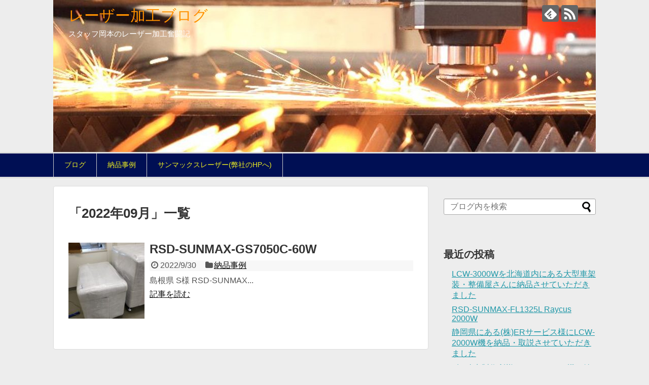

--- FILE ---
content_type: text/html; charset=UTF-8
request_url: https://blog.laser-machine.com/date/2022/09
body_size: 8809
content:
<!DOCTYPE html>
<html lang="ja">
<head>
<meta charset="UTF-8">
  <meta name="viewport" content="width=device-width,initial-scale=1.0">
<link rel="alternate" type="application/rss+xml" title="レーザー加工ブログ RSS Feed" href="https://blog.laser-machine.com/feed" />
<link rel="pingback" href="https://blog.laser-machine.com/xmlrpc.php" />
<meta name="robots" content="noindex,follow">
<!-- OGP -->
<meta property="og:type" content="website">
<meta property="og:description" content="スタッフ岡本のレーザー加工奮闘記">
<meta property="og:title" content="レーザー加工ブログ">
<meta property="og:url" content="https://blog.laser-machine.com">
<meta property="og:image" content="https://blog.laser-machine.com/wp-content/uploads/2019/03/cropped-vs190322-001-1-2.jpg">
<meta property="og:site_name" content="レーザー加工ブログ">
<meta property="og:locale" content="ja_JP">
<!-- /OGP -->
<!-- Twitter Card -->
<meta name="twitter:card" content="summary">
<meta name="twitter:description" content="スタッフ岡本のレーザー加工奮闘記">
<meta name="twitter:title" content="レーザー加工ブログ">
<meta name="twitter:url" content="https://blog.laser-machine.com">
<meta name="twitter:domain" content="blog.laser-machine.com">
<!-- /Twitter Card -->

<title>2022年9月  |  レーザー加工ブログ</title>
<meta name='robots' content='max-image-preview:large' />
	<style>img:is([sizes="auto" i], [sizes^="auto," i]) { contain-intrinsic-size: 3000px 1500px }</style>
	<link rel="alternate" type="application/rss+xml" title="レーザー加工ブログ &raquo; フィード" href="https://blog.laser-machine.com/feed" />
<link rel="alternate" type="application/rss+xml" title="レーザー加工ブログ &raquo; コメントフィード" href="https://blog.laser-machine.com/comments/feed" />
<script type="text/javascript">
/* <![CDATA[ */
window._wpemojiSettings = {"baseUrl":"https:\/\/s.w.org\/images\/core\/emoji\/16.0.1\/72x72\/","ext":".png","svgUrl":"https:\/\/s.w.org\/images\/core\/emoji\/16.0.1\/svg\/","svgExt":".svg","source":{"concatemoji":"https:\/\/blog.laser-machine.com\/wp-includes\/js\/wp-emoji-release.min.js?ver=6.8.3"}};
/*! This file is auto-generated */
!function(s,n){var o,i,e;function c(e){try{var t={supportTests:e,timestamp:(new Date).valueOf()};sessionStorage.setItem(o,JSON.stringify(t))}catch(e){}}function p(e,t,n){e.clearRect(0,0,e.canvas.width,e.canvas.height),e.fillText(t,0,0);var t=new Uint32Array(e.getImageData(0,0,e.canvas.width,e.canvas.height).data),a=(e.clearRect(0,0,e.canvas.width,e.canvas.height),e.fillText(n,0,0),new Uint32Array(e.getImageData(0,0,e.canvas.width,e.canvas.height).data));return t.every(function(e,t){return e===a[t]})}function u(e,t){e.clearRect(0,0,e.canvas.width,e.canvas.height),e.fillText(t,0,0);for(var n=e.getImageData(16,16,1,1),a=0;a<n.data.length;a++)if(0!==n.data[a])return!1;return!0}function f(e,t,n,a){switch(t){case"flag":return n(e,"\ud83c\udff3\ufe0f\u200d\u26a7\ufe0f","\ud83c\udff3\ufe0f\u200b\u26a7\ufe0f")?!1:!n(e,"\ud83c\udde8\ud83c\uddf6","\ud83c\udde8\u200b\ud83c\uddf6")&&!n(e,"\ud83c\udff4\udb40\udc67\udb40\udc62\udb40\udc65\udb40\udc6e\udb40\udc67\udb40\udc7f","\ud83c\udff4\u200b\udb40\udc67\u200b\udb40\udc62\u200b\udb40\udc65\u200b\udb40\udc6e\u200b\udb40\udc67\u200b\udb40\udc7f");case"emoji":return!a(e,"\ud83e\udedf")}return!1}function g(e,t,n,a){var r="undefined"!=typeof WorkerGlobalScope&&self instanceof WorkerGlobalScope?new OffscreenCanvas(300,150):s.createElement("canvas"),o=r.getContext("2d",{willReadFrequently:!0}),i=(o.textBaseline="top",o.font="600 32px Arial",{});return e.forEach(function(e){i[e]=t(o,e,n,a)}),i}function t(e){var t=s.createElement("script");t.src=e,t.defer=!0,s.head.appendChild(t)}"undefined"!=typeof Promise&&(o="wpEmojiSettingsSupports",i=["flag","emoji"],n.supports={everything:!0,everythingExceptFlag:!0},e=new Promise(function(e){s.addEventListener("DOMContentLoaded",e,{once:!0})}),new Promise(function(t){var n=function(){try{var e=JSON.parse(sessionStorage.getItem(o));if("object"==typeof e&&"number"==typeof e.timestamp&&(new Date).valueOf()<e.timestamp+604800&&"object"==typeof e.supportTests)return e.supportTests}catch(e){}return null}();if(!n){if("undefined"!=typeof Worker&&"undefined"!=typeof OffscreenCanvas&&"undefined"!=typeof URL&&URL.createObjectURL&&"undefined"!=typeof Blob)try{var e="postMessage("+g.toString()+"("+[JSON.stringify(i),f.toString(),p.toString(),u.toString()].join(",")+"));",a=new Blob([e],{type:"text/javascript"}),r=new Worker(URL.createObjectURL(a),{name:"wpTestEmojiSupports"});return void(r.onmessage=function(e){c(n=e.data),r.terminate(),t(n)})}catch(e){}c(n=g(i,f,p,u))}t(n)}).then(function(e){for(var t in e)n.supports[t]=e[t],n.supports.everything=n.supports.everything&&n.supports[t],"flag"!==t&&(n.supports.everythingExceptFlag=n.supports.everythingExceptFlag&&n.supports[t]);n.supports.everythingExceptFlag=n.supports.everythingExceptFlag&&!n.supports.flag,n.DOMReady=!1,n.readyCallback=function(){n.DOMReady=!0}}).then(function(){return e}).then(function(){var e;n.supports.everything||(n.readyCallback(),(e=n.source||{}).concatemoji?t(e.concatemoji):e.wpemoji&&e.twemoji&&(t(e.twemoji),t(e.wpemoji)))}))}((window,document),window._wpemojiSettings);
/* ]]> */
</script>
<link rel='stylesheet' id='simplicity-style-css' href='https://blog.laser-machine.com/wp-content/themes/simplicity2/style.css?ver=6.8.3&#038;fver=20200904045552' type='text/css' media='all' />
<link rel='stylesheet' id='responsive-style-css' href='https://blog.laser-machine.com/wp-content/themes/simplicity2/css/responsive-pc.css?ver=6.8.3&#038;fver=20190414113543' type='text/css' media='all' />
<link rel='stylesheet' id='skin-style-css' href='https://blog.laser-machine.com/wp-content/themes/simplicity2/skins/biz-menu/style.css?ver=6.8.3&#038;fver=20190414113542' type='text/css' media='all' />
<link rel='stylesheet' id='font-awesome-style-css' href='https://blog.laser-machine.com/wp-content/themes/simplicity2/webfonts/css/font-awesome.min.css?ver=6.8.3&#038;fver=20190414113543' type='text/css' media='all' />
<link rel='stylesheet' id='icomoon-style-css' href='https://blog.laser-machine.com/wp-content/themes/simplicity2/webfonts/icomoon/style.css?ver=6.8.3&#038;fver=20190414113543' type='text/css' media='all' />
<link rel='stylesheet' id='responsive-mode-style-css' href='https://blog.laser-machine.com/wp-content/themes/simplicity2/responsive.css?ver=6.8.3&#038;fver=20190414113543' type='text/css' media='all' />
<link rel='stylesheet' id='narrow-style-css' href='https://blog.laser-machine.com/wp-content/themes/simplicity2/css/narrow.css?ver=6.8.3&#038;fver=20190414113543' type='text/css' media='all' />
<link rel='stylesheet' id='media-style-css' href='https://blog.laser-machine.com/wp-content/themes/simplicity2/css/media.css?ver=6.8.3&#038;fver=20190414113543' type='text/css' media='all' />
<link rel='stylesheet' id='extension-style-css' href='https://blog.laser-machine.com/wp-content/themes/simplicity2/css/extension.css?ver=6.8.3&#038;fver=20190414113543' type='text/css' media='all' />
<style id='extension-style-inline-css' type='text/css'>
#site-title a{color:#ff9000}#site-description{color:#fff}#navi ul,#navi ul.sub-menu,#navi ul.children{background-color:#000f54;border-color:#000f54}#navi{background-color:#000f54}@media screen and (max-width:1110px){#navi{background-color:transparent}}#navi ul li a{color:#ee2}#navi ul li a:hover{background-color:#1e73be}#h-top{min-height:300px}@media screen and (max-width:639px){.article br{display:block}}#h-top{background-image:url(https://blog.laser-machine.com/wp-content/uploads/2019/03/cropped-vs190322-001-1-2.jpg)}
</style>
<link rel='stylesheet' id='child-style-css' href='https://blog.laser-machine.com/wp-content/themes/simplicity2-child/style.css?ver=6.8.3&#038;fver=20190414113626' type='text/css' media='all' />
<link rel='stylesheet' id='child-responsive-mode-style-css' href='https://blog.laser-machine.com/wp-content/themes/simplicity2-child/responsive.css?ver=6.8.3&#038;fver=20190414113626' type='text/css' media='all' />
<link rel='stylesheet' id='print-style-css' href='https://blog.laser-machine.com/wp-content/themes/simplicity2/css/print.css?ver=6.8.3&#038;fver=20190414113543' type='text/css' media='print' />
<style id='wp-emoji-styles-inline-css' type='text/css'>

	img.wp-smiley, img.emoji {
		display: inline !important;
		border: none !important;
		box-shadow: none !important;
		height: 1em !important;
		width: 1em !important;
		margin: 0 0.07em !important;
		vertical-align: -0.1em !important;
		background: none !important;
		padding: 0 !important;
	}
</style>
<link rel='stylesheet' id='wp-block-library-css' href='https://blog.laser-machine.com/wp-includes/css/dist/block-library/style.min.css?ver=6.8.3' type='text/css' media='all' />
<style id='classic-theme-styles-inline-css' type='text/css'>
/*! This file is auto-generated */
.wp-block-button__link{color:#fff;background-color:#32373c;border-radius:9999px;box-shadow:none;text-decoration:none;padding:calc(.667em + 2px) calc(1.333em + 2px);font-size:1.125em}.wp-block-file__button{background:#32373c;color:#fff;text-decoration:none}
</style>
<style id='global-styles-inline-css' type='text/css'>
:root{--wp--preset--aspect-ratio--square: 1;--wp--preset--aspect-ratio--4-3: 4/3;--wp--preset--aspect-ratio--3-4: 3/4;--wp--preset--aspect-ratio--3-2: 3/2;--wp--preset--aspect-ratio--2-3: 2/3;--wp--preset--aspect-ratio--16-9: 16/9;--wp--preset--aspect-ratio--9-16: 9/16;--wp--preset--color--black: #000000;--wp--preset--color--cyan-bluish-gray: #abb8c3;--wp--preset--color--white: #ffffff;--wp--preset--color--pale-pink: #f78da7;--wp--preset--color--vivid-red: #cf2e2e;--wp--preset--color--luminous-vivid-orange: #ff6900;--wp--preset--color--luminous-vivid-amber: #fcb900;--wp--preset--color--light-green-cyan: #7bdcb5;--wp--preset--color--vivid-green-cyan: #00d084;--wp--preset--color--pale-cyan-blue: #8ed1fc;--wp--preset--color--vivid-cyan-blue: #0693e3;--wp--preset--color--vivid-purple: #9b51e0;--wp--preset--gradient--vivid-cyan-blue-to-vivid-purple: linear-gradient(135deg,rgba(6,147,227,1) 0%,rgb(155,81,224) 100%);--wp--preset--gradient--light-green-cyan-to-vivid-green-cyan: linear-gradient(135deg,rgb(122,220,180) 0%,rgb(0,208,130) 100%);--wp--preset--gradient--luminous-vivid-amber-to-luminous-vivid-orange: linear-gradient(135deg,rgba(252,185,0,1) 0%,rgba(255,105,0,1) 100%);--wp--preset--gradient--luminous-vivid-orange-to-vivid-red: linear-gradient(135deg,rgba(255,105,0,1) 0%,rgb(207,46,46) 100%);--wp--preset--gradient--very-light-gray-to-cyan-bluish-gray: linear-gradient(135deg,rgb(238,238,238) 0%,rgb(169,184,195) 100%);--wp--preset--gradient--cool-to-warm-spectrum: linear-gradient(135deg,rgb(74,234,220) 0%,rgb(151,120,209) 20%,rgb(207,42,186) 40%,rgb(238,44,130) 60%,rgb(251,105,98) 80%,rgb(254,248,76) 100%);--wp--preset--gradient--blush-light-purple: linear-gradient(135deg,rgb(255,206,236) 0%,rgb(152,150,240) 100%);--wp--preset--gradient--blush-bordeaux: linear-gradient(135deg,rgb(254,205,165) 0%,rgb(254,45,45) 50%,rgb(107,0,62) 100%);--wp--preset--gradient--luminous-dusk: linear-gradient(135deg,rgb(255,203,112) 0%,rgb(199,81,192) 50%,rgb(65,88,208) 100%);--wp--preset--gradient--pale-ocean: linear-gradient(135deg,rgb(255,245,203) 0%,rgb(182,227,212) 50%,rgb(51,167,181) 100%);--wp--preset--gradient--electric-grass: linear-gradient(135deg,rgb(202,248,128) 0%,rgb(113,206,126) 100%);--wp--preset--gradient--midnight: linear-gradient(135deg,rgb(2,3,129) 0%,rgb(40,116,252) 100%);--wp--preset--font-size--small: 13px;--wp--preset--font-size--medium: 20px;--wp--preset--font-size--large: 36px;--wp--preset--font-size--x-large: 42px;--wp--preset--spacing--20: 0.44rem;--wp--preset--spacing--30: 0.67rem;--wp--preset--spacing--40: 1rem;--wp--preset--spacing--50: 1.5rem;--wp--preset--spacing--60: 2.25rem;--wp--preset--spacing--70: 3.38rem;--wp--preset--spacing--80: 5.06rem;--wp--preset--shadow--natural: 6px 6px 9px rgba(0, 0, 0, 0.2);--wp--preset--shadow--deep: 12px 12px 50px rgba(0, 0, 0, 0.4);--wp--preset--shadow--sharp: 6px 6px 0px rgba(0, 0, 0, 0.2);--wp--preset--shadow--outlined: 6px 6px 0px -3px rgba(255, 255, 255, 1), 6px 6px rgba(0, 0, 0, 1);--wp--preset--shadow--crisp: 6px 6px 0px rgba(0, 0, 0, 1);}:where(.is-layout-flex){gap: 0.5em;}:where(.is-layout-grid){gap: 0.5em;}body .is-layout-flex{display: flex;}.is-layout-flex{flex-wrap: wrap;align-items: center;}.is-layout-flex > :is(*, div){margin: 0;}body .is-layout-grid{display: grid;}.is-layout-grid > :is(*, div){margin: 0;}:where(.wp-block-columns.is-layout-flex){gap: 2em;}:where(.wp-block-columns.is-layout-grid){gap: 2em;}:where(.wp-block-post-template.is-layout-flex){gap: 1.25em;}:where(.wp-block-post-template.is-layout-grid){gap: 1.25em;}.has-black-color{color: var(--wp--preset--color--black) !important;}.has-cyan-bluish-gray-color{color: var(--wp--preset--color--cyan-bluish-gray) !important;}.has-white-color{color: var(--wp--preset--color--white) !important;}.has-pale-pink-color{color: var(--wp--preset--color--pale-pink) !important;}.has-vivid-red-color{color: var(--wp--preset--color--vivid-red) !important;}.has-luminous-vivid-orange-color{color: var(--wp--preset--color--luminous-vivid-orange) !important;}.has-luminous-vivid-amber-color{color: var(--wp--preset--color--luminous-vivid-amber) !important;}.has-light-green-cyan-color{color: var(--wp--preset--color--light-green-cyan) !important;}.has-vivid-green-cyan-color{color: var(--wp--preset--color--vivid-green-cyan) !important;}.has-pale-cyan-blue-color{color: var(--wp--preset--color--pale-cyan-blue) !important;}.has-vivid-cyan-blue-color{color: var(--wp--preset--color--vivid-cyan-blue) !important;}.has-vivid-purple-color{color: var(--wp--preset--color--vivid-purple) !important;}.has-black-background-color{background-color: var(--wp--preset--color--black) !important;}.has-cyan-bluish-gray-background-color{background-color: var(--wp--preset--color--cyan-bluish-gray) !important;}.has-white-background-color{background-color: var(--wp--preset--color--white) !important;}.has-pale-pink-background-color{background-color: var(--wp--preset--color--pale-pink) !important;}.has-vivid-red-background-color{background-color: var(--wp--preset--color--vivid-red) !important;}.has-luminous-vivid-orange-background-color{background-color: var(--wp--preset--color--luminous-vivid-orange) !important;}.has-luminous-vivid-amber-background-color{background-color: var(--wp--preset--color--luminous-vivid-amber) !important;}.has-light-green-cyan-background-color{background-color: var(--wp--preset--color--light-green-cyan) !important;}.has-vivid-green-cyan-background-color{background-color: var(--wp--preset--color--vivid-green-cyan) !important;}.has-pale-cyan-blue-background-color{background-color: var(--wp--preset--color--pale-cyan-blue) !important;}.has-vivid-cyan-blue-background-color{background-color: var(--wp--preset--color--vivid-cyan-blue) !important;}.has-vivid-purple-background-color{background-color: var(--wp--preset--color--vivid-purple) !important;}.has-black-border-color{border-color: var(--wp--preset--color--black) !important;}.has-cyan-bluish-gray-border-color{border-color: var(--wp--preset--color--cyan-bluish-gray) !important;}.has-white-border-color{border-color: var(--wp--preset--color--white) !important;}.has-pale-pink-border-color{border-color: var(--wp--preset--color--pale-pink) !important;}.has-vivid-red-border-color{border-color: var(--wp--preset--color--vivid-red) !important;}.has-luminous-vivid-orange-border-color{border-color: var(--wp--preset--color--luminous-vivid-orange) !important;}.has-luminous-vivid-amber-border-color{border-color: var(--wp--preset--color--luminous-vivid-amber) !important;}.has-light-green-cyan-border-color{border-color: var(--wp--preset--color--light-green-cyan) !important;}.has-vivid-green-cyan-border-color{border-color: var(--wp--preset--color--vivid-green-cyan) !important;}.has-pale-cyan-blue-border-color{border-color: var(--wp--preset--color--pale-cyan-blue) !important;}.has-vivid-cyan-blue-border-color{border-color: var(--wp--preset--color--vivid-cyan-blue) !important;}.has-vivid-purple-border-color{border-color: var(--wp--preset--color--vivid-purple) !important;}.has-vivid-cyan-blue-to-vivid-purple-gradient-background{background: var(--wp--preset--gradient--vivid-cyan-blue-to-vivid-purple) !important;}.has-light-green-cyan-to-vivid-green-cyan-gradient-background{background: var(--wp--preset--gradient--light-green-cyan-to-vivid-green-cyan) !important;}.has-luminous-vivid-amber-to-luminous-vivid-orange-gradient-background{background: var(--wp--preset--gradient--luminous-vivid-amber-to-luminous-vivid-orange) !important;}.has-luminous-vivid-orange-to-vivid-red-gradient-background{background: var(--wp--preset--gradient--luminous-vivid-orange-to-vivid-red) !important;}.has-very-light-gray-to-cyan-bluish-gray-gradient-background{background: var(--wp--preset--gradient--very-light-gray-to-cyan-bluish-gray) !important;}.has-cool-to-warm-spectrum-gradient-background{background: var(--wp--preset--gradient--cool-to-warm-spectrum) !important;}.has-blush-light-purple-gradient-background{background: var(--wp--preset--gradient--blush-light-purple) !important;}.has-blush-bordeaux-gradient-background{background: var(--wp--preset--gradient--blush-bordeaux) !important;}.has-luminous-dusk-gradient-background{background: var(--wp--preset--gradient--luminous-dusk) !important;}.has-pale-ocean-gradient-background{background: var(--wp--preset--gradient--pale-ocean) !important;}.has-electric-grass-gradient-background{background: var(--wp--preset--gradient--electric-grass) !important;}.has-midnight-gradient-background{background: var(--wp--preset--gradient--midnight) !important;}.has-small-font-size{font-size: var(--wp--preset--font-size--small) !important;}.has-medium-font-size{font-size: var(--wp--preset--font-size--medium) !important;}.has-large-font-size{font-size: var(--wp--preset--font-size--large) !important;}.has-x-large-font-size{font-size: var(--wp--preset--font-size--x-large) !important;}
:where(.wp-block-post-template.is-layout-flex){gap: 1.25em;}:where(.wp-block-post-template.is-layout-grid){gap: 1.25em;}
:where(.wp-block-columns.is-layout-flex){gap: 2em;}:where(.wp-block-columns.is-layout-grid){gap: 2em;}
:root :where(.wp-block-pullquote){font-size: 1.5em;line-height: 1.6;}
</style>
<script type="text/javascript" src="https://blog.laser-machine.com/wp-includes/js/jquery/jquery.min.js?ver=3.7.1" id="jquery-core-js"></script>
<script type="text/javascript" src="https://blog.laser-machine.com/wp-includes/js/jquery/jquery-migrate.min.js?ver=3.4.1" id="jquery-migrate-js"></script>

<link rel="stylesheet" href="https://blog.laser-machine.com/wp-content/plugins/count-per-day/counter.css" type="text/css" />
<style type="text/css">.recentcomments a{display:inline !important;padding:0 !important;margin:0 !important;}</style>
<link rel="stylesheet" href="https://blog.laser-machine.com/wp-content/plugins/wassup/css/wassup-widget.css?ver=1.9.4.5" type="text/css" />
<script type="text/javascript">
//<![CDATA[
function wassup_get_screenres(){
	var screen_res = screen.width + " x " + screen.height;
	if(screen_res==" x ") screen_res=window.screen.width+" x "+window.screen.height;
	if(screen_res==" x ") screen_res=screen.availWidth+" x "+screen.availHeight;
	if (screen_res!=" x "){document.cookie = "wassup_screen_res529f58ecee915875c7137024eaf05017=" + encodeURIComponent(screen_res)+ "; path=/; domain=" + document.domain;}
}
wassup_get_screenres();
//]]>
</script><style type="text/css" id="custom-background-css">
body.custom-background { background-color: #ededed; }
</style>
	<link rel="icon" href="https://blog.laser-machine.com/wp-content/uploads/2024/11/cropped-sunmax-logo-32x32.png" sizes="32x32" />
<link rel="icon" href="https://blog.laser-machine.com/wp-content/uploads/2024/11/cropped-sunmax-logo-192x192.png" sizes="192x192" />
<link rel="apple-touch-icon" href="https://blog.laser-machine.com/wp-content/uploads/2024/11/cropped-sunmax-logo-180x180.png" />
<meta name="msapplication-TileImage" content="https://blog.laser-machine.com/wp-content/uploads/2024/11/cropped-sunmax-logo-270x270.png" />
</head>
  <body class="archive date custom-background wp-theme-simplicity2 wp-child-theme-simplicity2-child" itemscope itemtype="https://schema.org/WebPage">
    <div id="container">

      <!-- header -->
      <header itemscope itemtype="https://schema.org/WPHeader">
        <div id="header" class="clearfix">
          <div id="header-in">

                        <div id="h-top">
              <!-- モバイルメニュー表示用のボタン -->
<div id="mobile-menu">
  <a id="mobile-menu-toggle" href="#"><span class="fa fa-bars fa-2x"></span></a>
</div>

              <div class="alignleft top-title-catchphrase">
                <!-- サイトのタイトル -->
<p id="site-title" itemscope itemtype="https://schema.org/Organization">
  <a href="https://blog.laser-machine.com/">レーザー加工ブログ</a></p>
<!-- サイトの概要 -->
<p id="site-description">
  スタッフ岡本のレーザー加工奮闘記</p>
              </div>

              <div class="alignright top-sns-follows">
                                <!-- SNSページ -->
<div class="sns-pages">
<p class="sns-follow-msg">フォローする</p>
<ul class="snsp">
<li class="feedly-page"><a href="//feedly.com/i/subscription/feed/https://blog.laser-machine.com/feed" target="blank" title="feedlyで更新情報を購読" rel="nofollow"><span class="icon-feedly-logo"></span></a></li><li class="rss-page"><a href="https://blog.laser-machine.com/feed" target="_blank" title="RSSで更新情報をフォロー" rel="nofollow"><span class="icon-rss-logo"></span></a></li>  </ul>
</div>
                              </div>

            </div><!-- /#h-top -->
          </div><!-- /#header-in -->
        </div><!-- /#header -->
      </header>

      <!-- Navigation -->
<nav itemscope itemtype="https://schema.org/SiteNavigationElement">
  <div id="navi">
      	<div id="navi-in">
      <div class="menu-%e3%83%a1%e3%82%a4%e3%83%b3%e3%83%a1%e3%83%8b%e3%83%a5%e3%83%bc-container"><ul id="menu-%e3%83%a1%e3%82%a4%e3%83%b3%e3%83%a1%e3%83%8b%e3%83%a5%e3%83%bc" class="menu"><li id="menu-item-32" class="menu-item menu-item-type-custom menu-item-object-custom menu-item-32"><a href="https://blog.laser-machine.com/category/daily">ブログ</a></li>
<li id="menu-item-1169" class="menu-item menu-item-type-taxonomy menu-item-object-category menu-item-1169"><a href="https://blog.laser-machine.com/category/works">納品事例</a></li>
<li id="menu-item-33" class="menu-item menu-item-type-custom menu-item-object-custom menu-item-33"><a target="_blank" href="https://www.laser-machine.com/">サンマックスレーザー(弊社のHPへ)</a></li>
</ul></div>    </div><!-- /#navi-in -->
  </div><!-- /#navi -->
</nav>
<!-- /Navigation -->
      <!-- 本体部分 -->
      <div id="body">
        <div id="body-in" class="cf">

          
          <!-- main -->
          <main itemscope itemprop="mainContentOfPage">
            <div id="main" itemscope itemtype="https://schema.org/Blog">

  <h1 id="archive-title"><span class="archive-title-pb">「</span><span class="archive-title-text">2022年09月</span><span class="archive-title-pa">」</span><span class="archive-title-list-text">一覧</span></h1>






<div id="list">
<!-- 記事一覧 -->
<article id="post-2961" class="entry cf entry-card post-2961 post type-post status-publish format-standard has-post-thumbnail category-works tag-7 tag-39 tag-129 tag-41 tag-36 tag-31">
  <figure class="entry-thumb">
                  <a href="https://blog.laser-machine.com/works/2961" class="entry-image entry-image-link" title="RSD-SUNMAX-GS7050C-60W"><img width="150" height="150" src="https://blog.laser-machine.com/wp-content/uploads/2023/01/20220921_092907-150x150.jpg" class="entry-thumnail wp-post-image" alt="" decoding="async" srcset="https://blog.laser-machine.com/wp-content/uploads/2023/01/20220921_092907-150x150.jpg 150w, https://blog.laser-machine.com/wp-content/uploads/2023/01/20220921_092907-100x100.jpg 100w" sizes="(max-width: 150px) 100vw, 150px" /></a>
            </figure><!-- /.entry-thumb -->

  <div class="entry-card-content">
  <header>
    <h2><a href="https://blog.laser-machine.com/works/2961" class="entry-title entry-title-link" title="RSD-SUNMAX-GS7050C-60W">RSD-SUNMAX-GS7050C-60W</a></h2>
    <p class="post-meta">
            <span class="post-date"><span class="fa fa-clock-o fa-fw"></span><span class="published">2022/9/30</span></span>
      
      <span class="category"><span class="fa fa-folder fa-fw"></span><a href="https://blog.laser-machine.com/category/works" rel="category tag">納品事例</a></span>

      
      
    </p><!-- /.post-meta -->
      </header>
  <p class="entry-snippet">
島根県 S様




















































RSD-SUNMAX...</p>

    <footer>
    <p class="entry-read"><a href="https://blog.laser-machine.com/works/2961" class="entry-read-link">記事を読む</a></p>
  </footer>
  
</div><!-- /.entry-card-content -->
</article>  <div class="clear"></div>
</div><!-- /#list -->

  <!-- 文章下広告 -->
                  


            </div><!-- /#main -->
          </main>
        <!-- sidebar -->
<div id="sidebar" role="complementary">
    
  <div id="sidebar-widget">
  <!-- ウイジェット -->
  <aside id="search-2" class="widget widget_search"><form method="get" id="searchform" action="https://blog.laser-machine.com/">
	<input type="text" placeholder="ブログ内を検索" name="s" id="s">
	<input type="submit" id="searchsubmit" value="">
</form></aside>
		<aside id="recent-posts-2" class="widget widget_recent_entries">
		<h3 class="widget_title sidebar_widget_title">最近の投稿</h3>
		<ul>
											<li>
					<a href="https://blog.laser-machine.com/works/5073">LCW-3000Wを北海道内にある大型車架装・整備屋さんに納品させていただきました</a>
									</li>
											<li>
					<a href="https://blog.laser-machine.com/works/5064">RSD-SUNMAX-FL1325L Raycus 2000W</a>
									</li>
											<li>
					<a href="https://blog.laser-machine.com/works/5051">静岡県にある(株)ERサービス様にLCW-2000W機を納品・取説させていただきました</a>
									</li>
											<li>
					<a href="https://blog.laser-machine.com/works/5033">(有)積水製作所様にCLC-1500W機を納品・取説。中国製ファイバーレーザー溶接機を修理させていただきました。</a>
									</li>
											<li>
					<a href="https://blog.laser-machine.com/works/5020">大阪府八尾市㈱田倉精機様にLCW-1500W-ACを納品・取説させていただきました</a>
									</li>
					</ul>

		</aside><aside id="recent-comments-2" class="widget widget_recent_comments"><h3 class="widget_title sidebar_widget_title">最近のコメント</h3><ul id="recentcomments"></ul></aside><aside id="archives-2" class="widget widget_archive"><h3 class="widget_title sidebar_widget_title">アーカイブ</h3>
			<ul>
					<li><a href='https://blog.laser-machine.com/date/2025/12'>2025年12月</a></li>
	<li><a href='https://blog.laser-machine.com/date/2025/11'>2025年11月</a></li>
	<li><a href='https://blog.laser-machine.com/date/2025/10'>2025年10月</a></li>
	<li><a href='https://blog.laser-machine.com/date/2025/09'>2025年9月</a></li>
	<li><a href='https://blog.laser-machine.com/date/2025/08'>2025年8月</a></li>
	<li><a href='https://blog.laser-machine.com/date/2025/07'>2025年7月</a></li>
	<li><a href='https://blog.laser-machine.com/date/2025/06'>2025年6月</a></li>
	<li><a href='https://blog.laser-machine.com/date/2025/05'>2025年5月</a></li>
	<li><a href='https://blog.laser-machine.com/date/2025/04'>2025年4月</a></li>
	<li><a href='https://blog.laser-machine.com/date/2025/03'>2025年3月</a></li>
	<li><a href='https://blog.laser-machine.com/date/2025/02'>2025年2月</a></li>
	<li><a href='https://blog.laser-machine.com/date/2025/01'>2025年1月</a></li>
	<li><a href='https://blog.laser-machine.com/date/2024/12'>2024年12月</a></li>
	<li><a href='https://blog.laser-machine.com/date/2024/11'>2024年11月</a></li>
	<li><a href='https://blog.laser-machine.com/date/2024/10'>2024年10月</a></li>
	<li><a href='https://blog.laser-machine.com/date/2024/09'>2024年9月</a></li>
	<li><a href='https://blog.laser-machine.com/date/2024/08'>2024年8月</a></li>
	<li><a href='https://blog.laser-machine.com/date/2024/07'>2024年7月</a></li>
	<li><a href='https://blog.laser-machine.com/date/2024/06'>2024年6月</a></li>
	<li><a href='https://blog.laser-machine.com/date/2024/05'>2024年5月</a></li>
	<li><a href='https://blog.laser-machine.com/date/2024/03'>2024年3月</a></li>
	<li><a href='https://blog.laser-machine.com/date/2024/02'>2024年2月</a></li>
	<li><a href='https://blog.laser-machine.com/date/2024/01'>2024年1月</a></li>
	<li><a href='https://blog.laser-machine.com/date/2023/12'>2023年12月</a></li>
	<li><a href='https://blog.laser-machine.com/date/2023/10'>2023年10月</a></li>
	<li><a href='https://blog.laser-machine.com/date/2023/09'>2023年9月</a></li>
	<li><a href='https://blog.laser-machine.com/date/2023/08'>2023年8月</a></li>
	<li><a href='https://blog.laser-machine.com/date/2023/07'>2023年7月</a></li>
	<li><a href='https://blog.laser-machine.com/date/2023/06'>2023年6月</a></li>
	<li><a href='https://blog.laser-machine.com/date/2023/05'>2023年5月</a></li>
	<li><a href='https://blog.laser-machine.com/date/2023/04'>2023年4月</a></li>
	<li><a href='https://blog.laser-machine.com/date/2023/03'>2023年3月</a></li>
	<li><a href='https://blog.laser-machine.com/date/2023/02'>2023年2月</a></li>
	<li><a href='https://blog.laser-machine.com/date/2023/01'>2023年1月</a></li>
	<li><a href='https://blog.laser-machine.com/date/2022/12'>2022年12月</a></li>
	<li><a href='https://blog.laser-machine.com/date/2022/11'>2022年11月</a></li>
	<li><a href='https://blog.laser-machine.com/date/2022/10'>2022年10月</a></li>
	<li><a href='https://blog.laser-machine.com/date/2022/09' aria-current="page">2022年9月</a></li>
	<li><a href='https://blog.laser-machine.com/date/2022/08'>2022年8月</a></li>
	<li><a href='https://blog.laser-machine.com/date/2022/07'>2022年7月</a></li>
	<li><a href='https://blog.laser-machine.com/date/2022/06'>2022年6月</a></li>
	<li><a href='https://blog.laser-machine.com/date/2022/05'>2022年5月</a></li>
	<li><a href='https://blog.laser-machine.com/date/2022/04'>2022年4月</a></li>
	<li><a href='https://blog.laser-machine.com/date/2022/03'>2022年3月</a></li>
	<li><a href='https://blog.laser-machine.com/date/2022/02'>2022年2月</a></li>
	<li><a href='https://blog.laser-machine.com/date/2022/01'>2022年1月</a></li>
	<li><a href='https://blog.laser-machine.com/date/2021/12'>2021年12月</a></li>
	<li><a href='https://blog.laser-machine.com/date/2021/11'>2021年11月</a></li>
	<li><a href='https://blog.laser-machine.com/date/2021/10'>2021年10月</a></li>
	<li><a href='https://blog.laser-machine.com/date/2021/09'>2021年9月</a></li>
	<li><a href='https://blog.laser-machine.com/date/2021/08'>2021年8月</a></li>
	<li><a href='https://blog.laser-machine.com/date/2021/07'>2021年7月</a></li>
	<li><a href='https://blog.laser-machine.com/date/2021/06'>2021年6月</a></li>
	<li><a href='https://blog.laser-machine.com/date/2021/05'>2021年5月</a></li>
	<li><a href='https://blog.laser-machine.com/date/2021/04'>2021年4月</a></li>
	<li><a href='https://blog.laser-machine.com/date/2021/03'>2021年3月</a></li>
	<li><a href='https://blog.laser-machine.com/date/2021/02'>2021年2月</a></li>
	<li><a href='https://blog.laser-machine.com/date/2021/01'>2021年1月</a></li>
	<li><a href='https://blog.laser-machine.com/date/2020/12'>2020年12月</a></li>
	<li><a href='https://blog.laser-machine.com/date/2020/11'>2020年11月</a></li>
	<li><a href='https://blog.laser-machine.com/date/2020/10'>2020年10月</a></li>
	<li><a href='https://blog.laser-machine.com/date/2020/09'>2020年9月</a></li>
	<li><a href='https://blog.laser-machine.com/date/2020/08'>2020年8月</a></li>
	<li><a href='https://blog.laser-machine.com/date/2020/07'>2020年7月</a></li>
	<li><a href='https://blog.laser-machine.com/date/2020/06'>2020年6月</a></li>
	<li><a href='https://blog.laser-machine.com/date/2020/05'>2020年5月</a></li>
	<li><a href='https://blog.laser-machine.com/date/2020/04'>2020年4月</a></li>
	<li><a href='https://blog.laser-machine.com/date/2020/03'>2020年3月</a></li>
	<li><a href='https://blog.laser-machine.com/date/2020/02'>2020年2月</a></li>
	<li><a href='https://blog.laser-machine.com/date/2020/01'>2020年1月</a></li>
	<li><a href='https://blog.laser-machine.com/date/2019/12'>2019年12月</a></li>
	<li><a href='https://blog.laser-machine.com/date/2019/11'>2019年11月</a></li>
	<li><a href='https://blog.laser-machine.com/date/2019/10'>2019年10月</a></li>
	<li><a href='https://blog.laser-machine.com/date/2019/09'>2019年9月</a></li>
	<li><a href='https://blog.laser-machine.com/date/2019/08'>2019年8月</a></li>
	<li><a href='https://blog.laser-machine.com/date/2019/07'>2019年7月</a></li>
	<li><a href='https://blog.laser-machine.com/date/2019/06'>2019年6月</a></li>
	<li><a href='https://blog.laser-machine.com/date/2019/05'>2019年5月</a></li>
	<li><a href='https://blog.laser-machine.com/date/2019/04'>2019年4月</a></li>
	<li><a href='https://blog.laser-machine.com/date/2019/03'>2019年3月</a></li>
	<li><a href='https://blog.laser-machine.com/date/2019/02'>2019年2月</a></li>
	<li><a href='https://blog.laser-machine.com/date/2019/01'>2019年1月</a></li>
	<li><a href='https://blog.laser-machine.com/date/2018/12'>2018年12月</a></li>
	<li><a href='https://blog.laser-machine.com/date/2018/11'>2018年11月</a></li>
	<li><a href='https://blog.laser-machine.com/date/2018/10'>2018年10月</a></li>
	<li><a href='https://blog.laser-machine.com/date/2018/09'>2018年9月</a></li>
	<li><a href='https://blog.laser-machine.com/date/2018/08'>2018年8月</a></li>
	<li><a href='https://blog.laser-machine.com/date/2018/07'>2018年7月</a></li>
	<li><a href='https://blog.laser-machine.com/date/2018/06'>2018年6月</a></li>
	<li><a href='https://blog.laser-machine.com/date/2018/05'>2018年5月</a></li>
	<li><a href='https://blog.laser-machine.com/date/2018/04'>2018年4月</a></li>
	<li><a href='https://blog.laser-machine.com/date/2018/03'>2018年3月</a></li>
	<li><a href='https://blog.laser-machine.com/date/2018/02'>2018年2月</a></li>
	<li><a href='https://blog.laser-machine.com/date/2018/01'>2018年1月</a></li>
	<li><a href='https://blog.laser-machine.com/date/2017/12'>2017年12月</a></li>
	<li><a href='https://blog.laser-machine.com/date/2017/11'>2017年11月</a></li>
	<li><a href='https://blog.laser-machine.com/date/2017/10'>2017年10月</a></li>
	<li><a href='https://blog.laser-machine.com/date/2017/09'>2017年9月</a></li>
	<li><a href='https://blog.laser-machine.com/date/2017/08'>2017年8月</a></li>
	<li><a href='https://blog.laser-machine.com/date/2017/07'>2017年7月</a></li>
	<li><a href='https://blog.laser-machine.com/date/2017/06'>2017年6月</a></li>
	<li><a href='https://blog.laser-machine.com/date/2017/05'>2017年5月</a></li>
	<li><a href='https://blog.laser-machine.com/date/2017/04'>2017年4月</a></li>
	<li><a href='https://blog.laser-machine.com/date/2017/03'>2017年3月</a></li>
	<li><a href='https://blog.laser-machine.com/date/2017/02'>2017年2月</a></li>
	<li><a href='https://blog.laser-machine.com/date/2017/01'>2017年1月</a></li>
	<li><a href='https://blog.laser-machine.com/date/2016/12'>2016年12月</a></li>
	<li><a href='https://blog.laser-machine.com/date/2016/11'>2016年11月</a></li>
	<li><a href='https://blog.laser-machine.com/date/2016/10'>2016年10月</a></li>
	<li><a href='https://blog.laser-machine.com/date/2016/09'>2016年9月</a></li>
	<li><a href='https://blog.laser-machine.com/date/2016/08'>2016年8月</a></li>
	<li><a href='https://blog.laser-machine.com/date/2016/07'>2016年7月</a></li>
	<li><a href='https://blog.laser-machine.com/date/2016/06'>2016年6月</a></li>
	<li><a href='https://blog.laser-machine.com/date/2016/05'>2016年5月</a></li>
	<li><a href='https://blog.laser-machine.com/date/2016/04'>2016年4月</a></li>
	<li><a href='https://blog.laser-machine.com/date/2016/03'>2016年3月</a></li>
	<li><a href='https://blog.laser-machine.com/date/2016/01'>2016年1月</a></li>
	<li><a href='https://blog.laser-machine.com/date/2015/12'>2015年12月</a></li>
	<li><a href='https://blog.laser-machine.com/date/2015/11'>2015年11月</a></li>
	<li><a href='https://blog.laser-machine.com/date/2015/10'>2015年10月</a></li>
	<li><a href='https://blog.laser-machine.com/date/2015/09'>2015年9月</a></li>
	<li><a href='https://blog.laser-machine.com/date/2015/08'>2015年8月</a></li>
	<li><a href='https://blog.laser-machine.com/date/2015/07'>2015年7月</a></li>
	<li><a href='https://blog.laser-machine.com/date/2015/06'>2015年6月</a></li>
	<li><a href='https://blog.laser-machine.com/date/2015/05'>2015年5月</a></li>
	<li><a href='https://blog.laser-machine.com/date/2015/04'>2015年4月</a></li>
	<li><a href='https://blog.laser-machine.com/date/2015/03'>2015年3月</a></li>
	<li><a href='https://blog.laser-machine.com/date/2015/02'>2015年2月</a></li>
	<li><a href='https://blog.laser-machine.com/date/2015/01'>2015年1月</a></li>
	<li><a href='https://blog.laser-machine.com/date/2014/12'>2014年12月</a></li>
			</ul>

			</aside><aside id="categories-2" class="widget widget_categories"><h3 class="widget_title sidebar_widget_title">カテゴリー</h3>
			<ul>
					<li class="cat-item cat-item-4"><a href="https://blog.laser-machine.com/category/notice">お知らせ</a>
</li>
	<li class="cat-item cat-item-3"><a href="https://blog.laser-machine.com/category/sample">サンプル加工</a>
</li>
	<li class="cat-item cat-item-1"><a href="https://blog.laser-machine.com/category/daily">日記</a>
</li>
	<li class="cat-item cat-item-1460"><a href="https://blog.laser-machine.com/category/works">納品事例</a>
</li>
			</ul>

			</aside><aside id="meta-2" class="widget widget_meta"><h3 class="widget_title sidebar_widget_title">メタ情報</h3>
		<ul>
						<li><a href="https://blog.laser-machine.com/wp-login.php">ログイン</a></li>
			<li><a href="https://blog.laser-machine.com/feed">投稿フィード</a></li>
			<li><a href="https://blog.laser-machine.com/comments/feed">コメントフィード</a></li>

			<li><a href="https://ja.wordpress.org/">WordPress.org</a></li>
		</ul>

		</aside>  </div>

  
</div><!-- /#sidebar -->
        </div><!-- /#body-in -->
      </div><!-- /#body -->

      <!-- footer -->
      <footer itemscope itemtype="https://schema.org/WPFooter">
        <div id="footer" class="main-footer">
          <div id="footer-in">

            
          <div class="clear"></div>
            <div id="copyright" class="wrapper">
                            <div class="credit">
                &copy; 2014  <a href="https://blog.laser-machine.com">レーザー加工ブログ</a>.              </div>

                          </div>
        </div><!-- /#footer-in -->
        </div><!-- /#footer -->
      </footer>
      <div id="page-top">
      <a id="move-page-top"><span class="fa fa-angle-double-up fa-2x"></span></a>
  
</div>
          </div><!-- /#container -->
    <script type="speculationrules">
{"prefetch":[{"source":"document","where":{"and":[{"href_matches":"\/*"},{"not":{"href_matches":["\/wp-*.php","\/wp-admin\/*","\/wp-content\/uploads\/*","\/wp-content\/*","\/wp-content\/plugins\/*","\/wp-content\/themes\/simplicity2-child\/*","\/wp-content\/themes\/simplicity2\/*","\/*\\?(.+)"]}},{"not":{"selector_matches":"a[rel~=\"nofollow\"]"}},{"not":{"selector_matches":".no-prefetch, .no-prefetch a"}}]},"eagerness":"conservative"}]}
</script>

<!-- <p class="small"> WassUp 1.9.4.5 timestamp: 2026-01-21 03:46:31PM UTC (12:46AM)<br />
If above timestamp is not current time, this page is cached.</p> -->
  <script>
    (function(){
        var f = document.querySelectorAll(".video-click");
        for (var i = 0; i < f.length; ++i) {
        f[i].onclick = function () {
          var iframe = this.getAttribute("data-iframe");
          this.parentElement.innerHTML = '<div class="video">' + iframe + '</div>';
        }
        }
    })();
  </script>
  <script type="text/javascript" id="simplicity-js-js-extra">
/* <![CDATA[ */
var lazyload_config = {"threshold":"0","effect":"fadeIn"};
/* ]]> */
</script>
<script src="https://blog.laser-machine.com/wp-content/themes/simplicity2/javascript.js?ver=6.8.3&fver=20190414113542" defer></script>
<script src="https://blog.laser-machine.com/wp-content/themes/simplicity2-child/javascript.js?ver=6.8.3&fver=20190414113626" defer></script>
<script src="https://blog.laser-machine.com/wp-content/themes/simplicity2/js/jquery.lazyload.min.js?ver=6.8.3&fver=20190414113543" defer></script>
                

    
  </body>
</html>
